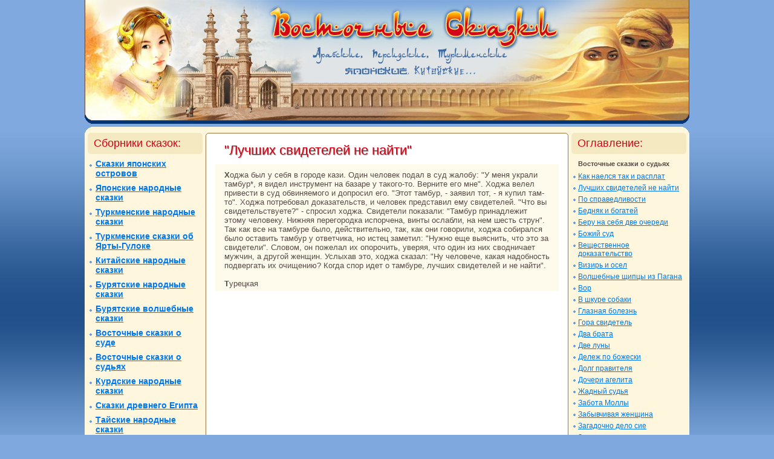

--- FILE ---
content_type: text/html; charset=UTF-8
request_url: https://vostochnye-skazki.ru/sud2/luchshih_svidetelej_ne_najti.htm
body_size: 16132
content:
		<!DOCTYPE html PUBLIC "-//W3C//DTD XHTML 1.0 Transitional//EN" "http://www.w3.org/TR/xhtml1/DTD/xhtml1-transitional.dtd">
		<html xmlns="http://www.w3.org/1999/xhtml">
		<head>
<title>&quot;Лучших свидетелей не найти&quot;</title>
		<meta http-equiv="content-type" content="text/html; charset=windows-1251">
		<meta http-equiv="content-language" content="ru">
		<link rel="stylesheet" type="text/css" href="../vs.css">
		<link rel="shortcut icon" href="../favicon.ico">
		</head>
		<body>

		<noindex>
<div style="display:none">
		<!--LiveInternet counter--><script type="text/javascript"><!--
		new Image().src = "http://counter.yadro.ru/hit?r"+
		escape(document.referrer)+((typeof(screen)=="undefined")?"":
		";s"+screen.width+"*"+screen.height+"*"+(screen.colorDepth?
		screen.colorDepth:screen.pixelDepth))+";u"+escape(document.URL)+
		";h"+escape(document.title.substring(0,80))+
		";"+Math.random();//--></script><!--/LiveInternet-->
		</div>
		</noindex>

		<div id="container">
		<!-- ШАПКА -->
		<div id="banner"><a href="/"><img src="../images/top.jpg" alt="Восточные сказки" title="Восточные сказки" width="1000" height="220" border="0"></a></div>

		<!-- ЛЕВАЯ КОЛОНКА -->
		<div id="left"><div class=title>Сборники сказок:</div>
		<ul id=left_oglavlenie>
		<li id=left_oglavlenie><a href="/japan/bambuk_do_samogo_neba.htm">Сказки японских островов</a><br>
		<li id=left_oglavlenie><a href="/japan_narod/barsuk_liubitel_stihov.htm">Японские народные сказки</a><br>
		<li id=left_oglavlenie><a href="/turkmenia/vdovij_syn.htm">Туркменские народные сказки</a><br>
		<li id=left_oglavlenie><a href="/yartygulok/vinogradnik_soseda.htm">Туркменские сказки об Ярты-Гулоке</a><br>
		<li id=left_oglavlenie><a href="/china/blagodarnaia_tigrica.htm">Китайские народные сказки</a><br>
		<li id=left_oglavlenie><a href="/buratia/alashaa_dandar.htm">Бурятские народные сказки</a><br>
		<li id=left_oglavlenie><a href="/buratia2/bednyj_borolzoj.htm">Бурятские волшебные сказки</a><br>
		<li id=left_oglavlenie><a href="/sud/anansi_starejshij_iz_zhivyh_sushche.htm">Восточные сказки о суде</a><br>
		<li id=left_oglavlenie><a href="/sud2/kak_naelsia_tak_i_rasplat.htm">Восточные сказки о судьях</a><br>
		<li id=left_oglavlenie><a href="/kurdistan/a_esli_sol_nachnet_gnit.htm">Курдские народные сказки</a><br>
		<li id=left_oglavlenie><a href="/egipt/korshun_i_koshka.htm">Сказки древнего Египта</a><br>
		<li id=left_oglavlenie><a href="/tayskie/boltlivaia_ptichka.htm">Тайские народные сказки</a><br>
		<li id=left_oglavlenie><a href="/pakistan/bratia.htm">Пакистанские народные сказки</a><br>
		<li id=left_oglavlenie><a href="/bengalia/asket_i_boginia.htm">Бенгальские народные сказки</a><br>
		<li id=left_oglavlenie><a href="/sistan/azerbarzu.htm">Сказки и легенды Систана (туркмения)</a><br>
		</ul>

		<div class=solo_left>
<script type="text/javascript">
<!--
var _acic={dataProvider:10};(function(){var e=document.createElement("script");e.type="text/javascript";e.async=true;e.src="https://www.acint.net/aci.js";var t=document.getElementsByTagName("script")[0];t.parentNode.insertBefore(e,t)})()
//-->
</script>		</div>

		</div>
		<!-- /ЛЕВАЯ КОЛОНКА -->

		<!-- ПРАВАЯ КОЛОНКА -->
		<div id="right"><div class=title>Оглавление:</div>
		<div>
		<div class=preul>Восточные сказки о судьях</div>
		<ul>
		<li><a href="kak_naelsia_tak_i_rasplat.htm">Как наелся так и расплат </a><br>
		<li><a href="luchshih_svidetelej_ne_najti.htm">Лучших свидетелей не найти </a><br>
		<li><a href="po_spravedlivosti.htm">По справедливости </a><br>
		<li><a href="bedniak_i_bogatej.htm">Бедняк и богатей </a><br>
		<li><a href="beru_na_sebia_dve_ocheredi.htm">Беру на себя две очереди </a><br>
		<li><a href="bozhij_sud.htm">Божий суд </a><br>
		<li><a href="veshchestvennoe_dokazatelstvo.htm">Вещественное доказательство </a><br>
		<li><a href="vizir_i_osel.htm">Визирь и осел </a><br>
		<li><a href="volshebnye_shchipcy_iz_pagana.htm">Волшебные щипцы из Пагана </a><br>
		<li><a href="vor.htm">Вор </a><br>
		<li><a href="v_shkure_sobaki.htm">В шкуре собаки </a><br>
		<li><a href="glaznaia_bolezn.htm">Глазная болезнь </a><br>
		<li><a href="gora_svidetel.htm">Гора свидетель </a><br>
		<li><a href="dva_brata.htm">Два брата </a><br>
		<li><a href="dve_luny.htm">Две луны </a><br>
		<li><a href="delezh_po_bozheski.htm">Дележ по божески </a><br>
		<li><a href="dolg_pravitelia.htm">Долг правителя </a><br>
		<li><a href="docheri_agelita.htm">Дочери агелита </a><br>
		<li><a href="zhadnyj_sudia.htm">Жадный судья </a><br>
		<li><a href="zabota_molly.htm">Забота Моллы </a><br>
		<li><a href="zabyvchivaia_zhenshchina.htm">Забывчивая женщина </a><br>
		<li><a href="zagadochno_delo_sie.htm">Загадочно дело сие </a><br>
		<li><a href="zaiac_i_duiker.htm">Заяц и дуикер </a><br>
		<li><a href="izmennica_hantnru.htm">Изменница Хантнру </a><br>
		<li><a href="kazij_pobezhden.htm">Казий побежден </a><br>
		<li><a href="kak_aist_sudil_ptic.htm">Как аист судил птиц </a><br>
		<li><a href="kak_ahmet_ahaj_razoblachil_bahchis.htm">Как Ахмет Ахай разоблачил бахчис </a><br>
		<li><a href="kak_za_dengi_v_sude_pokazyvali.htm">Как за деньги в суде показывали </a><br>
		<li><a href="kak_zveri_na_odnom_pole_seiali.htm">Как звери на одном поле сеяли </a><br>
		<li><a href="kak_nasreddin_delil_vorovskuiu_do.htm">Как Насреддин делил воровскую до </a><br>
		<li><a href="kak_ogon_prishel_k_plemeni_moi.htm">Как огонь пришел к племени мои </a><br>
		<li><a href="kak_possorilis_giena_i_pavian.htm">Как поссорились гиена и павиан </a><br>
		<li><a href="kak_poiavilsia_kokosovyj_oreh.htm">Как появился кокосовый орех </a><br>
		<li><a href="kak_pianicy_posporili.htm">Как пьяницы поспорили </a><br>
		<li><a href="kak_suan_razbogatel.htm">Как Суан разбогател </a><br>
		<li><a href="kak_sudilis_lisa_i_sobaka.htm">Как судились лиса и собака </a><br>
		<li><a href="kak_syn_vybil_otcu_zuby.htm">Как сын выбил отцу зубы </a><br>
		<li><a href="kovarnyj_krokodil.htm">Коварный крокодил </a><br>
		<li><a href="koza.htm">Коза </a><br>
		<li><a href="kozel_i_lis.htm">Козел и лис </a><br>
		<li><a href="korovu_sel_kadi.htm">Корову съел кади </a><br>
		<li><a href="koshelek.htm">Кошелек </a><br>
		<li><a href="koshka_laia.htm">Кошка Лая </a><br>
		<li><a href="laj_i_zaiac.htm">Лай и заяц </a><br>
		<li><a href="leopard_v_knizhnom_iashchike.htm">Леопард в книжном ящике </a><br>
		<li><a href="letaiushchaia_lan.htm">Летающая лань </a><br>
		<li><a href="lzhesvidetel.htm">Лжесвидетель </a><br>
		<li><a href="lovkach_i_glupec.htm">Ловкач и глупец </a><br>
		<li><a href="miloserdnyj_duh.htm">Милосердный дух </a><br>
		<li><a href="ministr_i_kirpichnik.htm">Министр и кирпичник </a><br>
		<li><a href="mudrec.htm">Мудрец </a><br>
		<li><a href="mudryj_zaiac.htm">Мудрый заяц </a><br>
		<li><a href="mudryj_krolik.htm">Мудрый кролик </a><br>
		<li><a href="mudryj_sovet.htm">Мудрый совет </a><br>
		<li><a href="mudryj_sudia.htm">Мудрый судья </a><br>
		<li><a href="nakazanie.htm">Наказание </a><br>
		<li><a href="nakazanie_do_prestupleniia.htm">Наказание до преступления </a><br>
		<li><a href="nakazannyj_sudia.htm">Наказанный судья </a><br>
		<li><a href="nasreddin_i_kadij.htm">Насреддин и кадий </a><br>
		<li><a href="ne_veriu_tebe.htm">Не верю тебе! </a><br>
		<li><a href="nepravyj_sud.htm">Неправый суд </a><br>
		<li><a href="nichto_za_nichto.htm">Ничто за ничто </a><br>
		<li><a href="nubijskij_schet.htm">Нубийский счет </a><br>
		<li><a href="o_bogache_i_bedniake.htm">О богаче и бедняке </a><br>
		<li><a href="o_nespravedlivom_sude.htm">О несправедливом суде </a><br>
		<li><a href="on_nam_ne_tak_nuzhen.htm">Он нам не так нужен </a><br>
		<li><a href="otvet_gornogo_duha.htm">Ответ горного духа </a><br>
		<li><a href="otravlennoe_moloko.htm">Отравленное молоко </a><br>
		<li><a href="o_hitrom_iunoshe.htm">О хитром юноше </a><br>
		<li><a href="ohotnik_na_baklanov.htm">Охотник на бакланов </a><br>
		<li><a href="plata_za_pokriakivanie.htm">Плата за покрякивание </a><br>
		<li><a href="posledovatel_proroka.htm">Последователь пророка </a><br>
		<li><a href="pochemu_u_baklana_net_hvosta.htm">Почему у баклана нет хвоста </a><br>
		<li><a href="pochemu_umiraiushchaia_zmeia_lozhitsia_na.htm">Почему умирающая змея ложится на </a><br>
		<li><a href="pochemu_u_muhi_net_hvosta.htm">Почему у мухи нет хвоста </a><br>
		<li><a href="pravednik.htm">Праведник </a><br>
		<li><a href="prigovor_mudrogo_negusa.htm">Приговор мудрого негуса </a><br>
		<li><a href="proverim.htm">Проверим </a><br>
		<li><a href="pust_podozhdet.htm">Пусть подождет </a><br>
		<li><a href="rasskaz_vorona.htm">Рассказ ворона </a><br>
		<li><a href="rasskaz_ob_abu_iusufe.htm">Рассказ об Абу Юсуфе </a><br>
		<li><a href="rostovshchik_i_bedniak.htm">Ростовщик и бедняк </a><br>
		<li><a href="rubin.htm">Рубин </a><br>
		<li><a href="svarlivaia_zhena.htm">Сварливая жена </a><br>
		<li><a href="sem_bratev_myshej.htm">Семь братьев мышей </a><br>
		<li><a href="skazka_o_spravedlivom_mardahae.htm">Сказка о справедливом Мардахае </a><br>
		<li><a href="slon_i_zaiac.htm">Слон и заяц </a><br>
		<li><a href="son.htm">Сон </a><br>
		<li><a href="spor_gluhih.htm">Спор глухих </a><br>
		<li><a href="spravedlivost_znaet_tolko_alla.htm">Справедливость знает только Алла </a><br>
		<li><a href="spravedlivyj_mandarin.htm">Справедливый мандарин </a><br>
		<li><a href="spravedlivyj_sultan.htm">Справедливый султан </a><br>
		<li><a href="strannyj_chinovnik.htm">Странный чиновник </a><br>
		<li><a href="sud_anastratina.htm">Суд Анастратина </a><br>
		<li><a href="sud_vydry.htm">Суд выдры </a><br>
		<li><a href="sud_daho.htm">Суд Дахо </a><br>
		<li><a href="sud_nad_birbalom.htm">Суд над Бирбалом </a><br>
		<li><a href="sud_panchej.htm">Суд панчей </a><br>
		<li><a href="sud_sinukuana.htm">Суд Синукуана </a><br>
		<li><a href="sudi_i_shakaly.htm">Судьи и шакалы </a><br>
		<li><a href="sudia.htm">Судья </a><br>
		<li><a href="schastlivyj_sluchaj.htm">Счастливый случай </a><br>
		<li><a href="syn_bogacha_i_bedniak.htm">Сын богача и бедняк </a><br>
		<li><a href="torgovec_i_malchik.htm">Торговец и мальчик </a><br>
		<li><a href="umnaia_devushka.htm">Умная девушка </a><br>
		<li><a href="umnyj_vor.htm">Умный вор </a><br>
		<li><a href="halat_verhovnogo_kaziia.htm">Халат верховного казия </a><br>
		<li><a href="hvastlivyj_baj.htm">Хвастливый бай </a><br>
		<li><a href="hitraia_martyshka.htm">Хитрая мартышка </a><br>
		<li><a href="hitrost_ciao_shunia.htm">Хитрость Цяо Шуня </a><br>
		<li><a href="hitrye_vory.htm">Хитрые воры </a><br>
		<li><a href="hitryj_i_prostodushnyj.htm">Хитрый и простодушный </a><br>
		<li><a href="hodzha_razbiraet_tiazhbu_krasavic.htm">Ходжа разбирает тяжбу красавиц </a><br>
		<li><a href="cena_zakonu.htm">Цена закону </a><br>
		<li><a href="ciao_shun_i_chinovnik.htm">Цяо Шунь и чиновник </a><br>
		<li><a href="chelovek_malenkogo_rosta.htm">Человек маленького роста </a><br>
		<li><a href="cherepaha_i_obeziana.htm">Черепаха и обезьяна </a><br>
		<li><a href="chto_uho.htm">Что ухо! </a><br>
		<li><a href="shtraf_za_oskorblenie.htm">Штраф за оскорбление </a><br>
		<li><a href="efendi_tozhe_dvulichnyj_kazi.htm">Эфенди тоже двуличный кази </a><br>
		</ul>
		</div>


		</div>
		<!-- /ПРАВАЯ КОЛОНКА -->


		<!-- КОНТЕНТ -->
		<div id="content">
<h1>&quot;Лучших свидетелей не найти&quot;</h1>

<p>Ходжа был у себя в городе кази. Один человек подал в суд жалобу: &quot;У меня украли тамбур*, я видел инструмент на базаре у такого-то. Верните его мне&quot;. Ходжа велел привести в суд обвиняемого и допросил его. &quot;Этот тамбур, - заявил тот, - я купил там-то&quot;. Ходжа потребовал доказательств, и человек представил ему свидетелей. &quot;Что вы свидетельствуете?&quot; - спросил ходжа. Свидетели показали: &quot;Тамбур принадлежит этому человеку. Нижняя перегородка испорчена, винты ослабли, на нем шесть струн&quot;. Так как все на тамбуре было, действительно, так, как они говорили, ходжа собирался было оставить тамбур у ответчика, но истец заметил: &quot;Нужно еще выяснить, что это за свидетели&quot;. Словом, он пожелал их опорочить, уверяя, что один из них сводничает мужчин, а другой женщин. Услыхав это, ходжа сказал: &quot;Ну человече, какая надобность подвергать их очищению? Когда спор идет о тамбуре, лучших свидетелей и не найти&quot;.</p>

<p>Турецкая</p>
     </div>
		<!-- /КОНТЕНТ -->

		<div class=solo_content>
		</div>

		<!-- ПОДВАЛ -->
		<div id="footer"><br><br>Люди слышат только те вопросы, на которые знают ответ.</div>

		<div class="solo_footer"><br>2010-2026 г.</div>

		<noindex>
		<div id="counter">
		<!--LiveInternet logo--><a href="http://www.liveinternet.ru/click"
		target="_blank"><img src="http://counter.yadro.ru/logo?16.10"
		title="LiveInternet: показано число просмотров за 24 часа, посетителей за 24 часа и за сегодня"
		alt="" border="0" width="88" height="31"/></a><!--/LiveInternet-->
		</div>
		</noindex>
		<!-- /ПОДВАЛ -->
		</div>
		</body>
		</html>


--- FILE ---
content_type: text/css
request_url: https://vostochnye-skazki.ru/vs.css
body_size: 5173
content:
/* *** css by miss monorom www.intensivstation.ch *** */
/* css released under Creative Commons License -  http://creativecommons.org/licenses/by/2.0/deed.en  */

body {
background-image: url("images/bg.jpg");
/*background-position: center top;
background-attachment: scroll;*/
background-repeat: repeat-x;

background-color: #7fa9de;
font-size: 13px;
font-family: Verdana, Arial, SunSans-Regular, Sans-Serif;
color:#564b47;
padding:0;
margin:0;
}
a {color: #0077ee;}
a:visited {color:#0077ee;}
a:hover {color: #ffffff; background: #0077ee;}
a:active { color:#000000;}

h1 {
font-size: 22px;
font-weight: normal;
color:#d40418;
/*text-transform:uppercase;*/
background-color: #ffffff;
/*border-top:1px solid #564b47;
border-bottom:1px solid #564b47;*/
padding:0px 15px 10px 15px;
margin:0;
text-shadow: 0.05em 0.05em 0.05em #888;
}

div.title {
font-size:18px;
font-weight: normal;
color:#d40418;
padding: 7px 10px;
margin:0 5px 0 5px;
background-color: #f4e9c0;
-moz-border-radius: 5px; -webkit-border-radius: 5px
}

/*img.download {vertical-align:middle;}*/

/* ----------container to center the layout-------------- */
#container {
width: 1000px;
margin-bottom: 10px;
margin: 0 auto;
background-color: #fef7dd;
}
#container2 {
width: 1000px;
margin-bottom: 10px;
margin: 0 auto;
background-color: #7fa9de; border:1;
}

/* ----------banner for logo-------------- */
#banner {
/*background-color: #e1ddd9;
text-align: right;*/
padding: 0px;
margin: 0px;
}
#banner img {padding:0px 0px;}

/* -----------------content--------------------- */
#content {
background-color: #ffffff;
padding: 15px;
margin: 0 200px;
border:1px solid #a37541;
-moz-border-radius: 5px; -webkit-border-radius: 5px
}
div#content {
min-height:700px;
height:expression(this.scrollHeight > 700 ? "auto":"700px");
}
span{
padding: 10px 15px 20px 15px;
margin:0px;
}

p, pre{
padding: 10px 15px 5px 15px;
margin:0px;
background-color: #fefaec;
}
P:first-letter {font-weight:bold;}
/*P:first-letter {background-color: #F2EEDF; font-size: 42px; float: left; color: 661E23; padding: 3px; margin-right: 5px; line-height: 33px;}*/

#kroshki {
background-color: #F2EEDF;
padding: 4px;
text-align: right; font-size: 11px; font-style: oblique;
}

/* --------------navi------------- */
#left {
float: left;
width: 200px;
margin: 0;
padding: 0;
background-color: #fef7dd;
}
ul#left_oglavlenie{margin: 0px; padding: 8px 8px;}
ul#left_oglavlenie li{
background: url("images/li_menu.gif") no-repeat 0 9px;
/*text-transform: uppercase;*/
/*font-variant: small-caps;*/
font-size: 14px; font-weight: bold;
padding: 0 0 8px 10px; margin: 0 0 0 0; list-style: none; position: relative;
}

#right {
float: right;
width: 200px;
margin: 0;
padding: 0;
background-color: #fef7dd;
}
.preul {margin: 0px; padding: 10px 8px 0px 16px; font-size:11px; font-weight:bold;list-style: none; position: relative;}
ul{margin: 0px; padding: 8px 8px;}
ul li{
background: url("images/li_menu.gif") no-repeat 0 6px;
/*text-transform: uppercase;*/
/*font-variant: small-caps;*/
font-size: 12px; font-weight: normal;
padding: 0 0 5px 8px; margin: 0 0 0 0; list-style: none; position: relative;
}
/*#right_oglavlenie {
font-size: 12px;
padding: 7px 7px;
line-height: 17px;
}
}
div#right_oglavlenie a{
background: url("images/li_menu.gif") no-repeat 0 6px;
padding-left: 8px;
margin:0;
list-style-image:none;
list-style-type:none;
}
div#right_oglavlenie a {color: #0077ee;}
div#right_oglavlenie a:visited {color:#DB7093;}
div#right_oglavlenie a:hover {color: #ffffff; background: #0077ee; padding-bottom:1px;}
div#right_oglavlenie a:active { color:#000000;}*/


/* -----------footer--------------------------- */
#footer {
background-color: #7fa9de;
background-image: url("images/niz.jpg");
background-repeat: no-repeat;
background-position: center top;
width: 1000px;
height: 79px;
clear: both;
margin: 0;
padding: 5px 0 0 0;
text-align: center;
color: #ffffff
}

#counter {
background-color: #7fa9de;
width: 1000px;
clear: both;
margin: 0;
padding: 0px 0 5px 0;
text-align: center;
color: #ffffff
}



/* -----------solo--------------------------- */
.solo_banner {
background-color: #FEFAE7;
padding: 5px;
margin: 0 200px 5px 200px;
border:1px solid #FCEDB1;
font-size:11px;
-moz-border-radius: 5px; -webkit-border-radius: 5px;
/*width: 588px;
float:right;*/
}

.solo_right {
background-color: #FEFAE7;
padding: 5px; margin:6px;
border:1px solid #FCEDB1;
font-size:11px;
-moz-border-radius: 5px; -webkit-border-radius: 5px;
}

.solo_left {
background-color: #FEFAE7;
padding: 5px; margin:6px;
border:1px solid #FCEDB1;
font-size:11px;
-moz-border-radius: 5px; -webkit-border-radius: 5px;
}

.solo_content {
background-color: #FEFAE7;
padding: 5px;
margin: 5px 200px 0 200px;
border:1px solid #FCEDB1;
font-size:11px;
-moz-border-radius: 5px; -webkit-border-radius: 5px;
}

.solo_footer {
background-color: #7fa9de;
width: 1000px;
height: 60px;
clear: both;
margin: 0;
padding: 0;
text-align: center;
font-size: 11px;
}